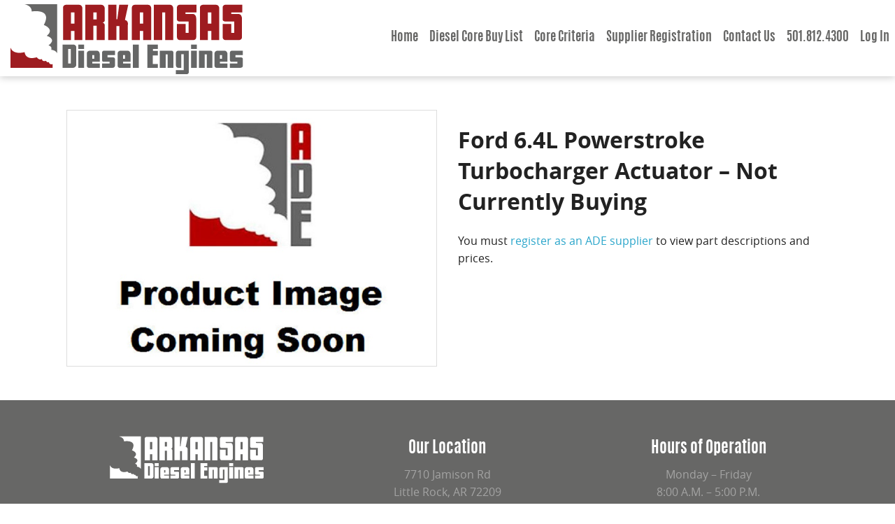

--- FILE ---
content_type: text/html; charset=UTF-8
request_url: https://www.ardieselengines.com/parts/ford-6-4l-powerstroke-turbocharger-actuator/
body_size: 7595
content:
<!doctype html>

  <html class="no-js"  lang="en-US">

	<head>
		<meta charset="utf-8">
		
		<!-- Force IE to use the latest rendering engine available -->
		<meta http-equiv="X-UA-Compatible" content="IE=edge">

		<title>Ford 6.4L Powerstroke Turbocharger Actuator - Not Currently Buying - Arkansas Diesel Engines</title>

		<!-- Mobile Meta -->
		<meta name="viewport" content="width=device-width, initial-scale=1.0"/>

		<!-- Icons & Favicons -->
		<link rel="icon" href="https://www.ardieselengines.com/content/themes/ardieselengines/favicon.png">
		<link href="https://www.ardieselengines.com/content/themes/ardieselengines/library/images/apple-icon-touch.png" rel="apple-touch-icon" />
		<!--[if IE]>
			<link rel="shortcut icon" href="https://www.ardieselengines.com/content/themes/ardieselengines/favicon.ico">
		<![endif]-->
		<meta name="msapplication-TileColor" content="#f01d4f">
		<meta name="msapplication-TileImage" content="https://www.ardieselengines.com/content/themes/ardieselengines/library/images/win8-tile-icon.png">
		 <meta name="theme-color" content="#121212">

		<link rel="pingback" href="https://www.ardieselengines.com/wp/xmlrpc.php">

		<meta name='robots' content='index, follow, max-image-preview:large, max-snippet:-1, max-video-preview:-1' />
	<style>img:is([sizes="auto" i], [sizes^="auto," i]) { contain-intrinsic-size: 3000px 1500px }</style>
	
	<!-- This site is optimized with the Yoast SEO plugin v21.8 - https://yoast.com/wordpress/plugins/seo/ -->
	<meta name="description" content="Arkansas Diesel Engines is a diesel engine part buyer. We&#039;ll buy Ford 6.4L Powerstroke Turbocharger Actuator - Not Currently Buying" />
	<link rel="canonical" href="https://www.ardieselengines.com/parts/ford-6-4l-powerstroke-turbocharger-actuator/" />
	<meta property="og:locale" content="en_US" />
	<meta property="og:type" content="article" />
	<meta property="og:title" content="Ford 6.4L Powerstroke Turbocharger Actuator - Not Currently Buying - Arkansas Diesel Engines" />
	<meta property="og:description" content="Arkansas Diesel Engines is a diesel engine part buyer. We&#039;ll buy Ford 6.4L Powerstroke Turbocharger Actuator - Not Currently Buying" />
	<meta property="og:url" content="https://www.ardieselengines.com/parts/ford-6-4l-powerstroke-turbocharger-actuator/" />
	<meta property="og:site_name" content="Arkansas Diesel Engines" />
	<meta property="article:publisher" content="https://www.facebook.com/ArkansasDieselEngines/" />
	<meta property="article:modified_time" content="2025-03-12T15:34:45+00:00" />
	<meta property="og:image" content="http://www.ardieselengines.com/content/uploads/2015/06/ADE-Product-Image-Coming-Soon1.jpg" />
	<meta property="og:image:width" content="793" />
	<meta property="og:image:height" content="548" />
	<meta property="og:image:type" content="image/jpeg" />
	<meta name="twitter:card" content="summary_large_image" />
	<meta name="twitter:site" content="@ardieselengines" />
	<meta name="twitter:label1" content="Est. reading time" />
	<meta name="twitter:data1" content="1 minute" />
	<script type="application/ld+json" class="yoast-schema-graph">{"@context":"https://schema.org","@graph":[{"@type":["WebPage","ItemPage"],"@id":"https://www.ardieselengines.com/parts/ford-6-4l-powerstroke-turbocharger-actuator/","url":"https://www.ardieselengines.com/parts/ford-6-4l-powerstroke-turbocharger-actuator/","name":"Ford 6.4L Powerstroke Turbocharger Actuator - Not Currently Buying - Arkansas Diesel Engines","isPartOf":{"@id":"https://www.ardieselengines.com/#website"},"primaryImageOfPage":{"@id":"https://www.ardieselengines.com/parts/ford-6-4l-powerstroke-turbocharger-actuator/#primaryimage"},"image":{"@id":"https://www.ardieselengines.com/parts/ford-6-4l-powerstroke-turbocharger-actuator/#primaryimage"},"thumbnailUrl":"https://www.ardieselengines.com/content/uploads/2015/06/ADE-Product-Image-Coming-Soon1.jpg","datePublished":"2018-08-29T18:20:34+00:00","dateModified":"2025-03-12T15:34:45+00:00","description":"Arkansas Diesel Engines is a diesel engine part buyer. We'll buy Ford 6.4L Powerstroke Turbocharger Actuator - Not Currently Buying","breadcrumb":{"@id":"https://www.ardieselengines.com/parts/ford-6-4l-powerstroke-turbocharger-actuator/#breadcrumb"},"inLanguage":"en-US","potentialAction":[{"@type":"ReadAction","target":["https://www.ardieselengines.com/parts/ford-6-4l-powerstroke-turbocharger-actuator/"]}]},{"@type":"ImageObject","inLanguage":"en-US","@id":"https://www.ardieselengines.com/parts/ford-6-4l-powerstroke-turbocharger-actuator/#primaryimage","url":"https://www.ardieselengines.com/content/uploads/2015/06/ADE-Product-Image-Coming-Soon1.jpg","contentUrl":"https://www.ardieselengines.com/content/uploads/2015/06/ADE-Product-Image-Coming-Soon1.jpg","width":793,"height":548,"caption":"ADE Product Image Coming Soon"},{"@type":"BreadcrumbList","@id":"https://www.ardieselengines.com/parts/ford-6-4l-powerstroke-turbocharger-actuator/#breadcrumb","itemListElement":[{"@type":"ListItem","position":1,"name":"Home","item":"https://www.ardieselengines.com/"},{"@type":"ListItem","position":2,"name":"Parts","item":"https://www.ardieselengines.com/parts/"},{"@type":"ListItem","position":3,"name":"Ford 6.4L Powerstroke Turbocharger Actuator &#8211; Not Currently Buying"}]},{"@type":"WebSite","@id":"https://www.ardieselengines.com/#website","url":"https://www.ardieselengines.com/","name":"Arkansas Diesel Engines","description":"","publisher":{"@id":"https://www.ardieselengines.com/#organization"},"potentialAction":[{"@type":"SearchAction","target":{"@type":"EntryPoint","urlTemplate":"https://www.ardieselengines.com/?s={search_term_string}"},"query-input":"required name=search_term_string"}],"inLanguage":"en-US"},{"@type":"Organization","@id":"https://www.ardieselengines.com/#organization","name":"Arkansas Diesel Engines","url":"https://www.ardieselengines.com/","logo":{"@type":"ImageObject","inLanguage":"en-US","@id":"https://www.ardieselengines.com/#/schema/logo/image/","url":"https://www.ardieselengines.com/content/uploads/2015/06/Facebook-Stamp.png","contentUrl":"https://www.ardieselengines.com/content/uploads/2015/06/Facebook-Stamp.png","width":160,"height":160,"caption":"Arkansas Diesel Engines"},"image":{"@id":"https://www.ardieselengines.com/#/schema/logo/image/"},"sameAs":["https://www.facebook.com/ArkansasDieselEngines/","https://twitter.com/ardieselengines"]}]}</script>
	<!-- / Yoast SEO plugin. -->


<link rel="alternate" type="application/rss+xml" title="Arkansas Diesel Engines &raquo; Feed" href="https://www.ardieselengines.com/feed/" />
<link rel="alternate" type="application/rss+xml" title="Arkansas Diesel Engines &raquo; Comments Feed" href="https://www.ardieselengines.com/comments/feed/" />
		<!-- This site uses the Google Analytics by ExactMetrics plugin v7.15.3 - Using Analytics tracking - https://www.exactmetrics.com/ -->
		<!-- Note: ExactMetrics is not currently configured on this site. The site owner needs to authenticate with Google Analytics in the ExactMetrics settings panel. -->
					<!-- No UA code set -->
				<!-- / Google Analytics by ExactMetrics -->
		<script type="text/javascript">
/* <![CDATA[ */
window._wpemojiSettings = {"baseUrl":"https:\/\/s.w.org\/images\/core\/emoji\/15.0.3\/72x72\/","ext":".png","svgUrl":"https:\/\/s.w.org\/images\/core\/emoji\/15.0.3\/svg\/","svgExt":".svg","source":{"concatemoji":"https:\/\/www.ardieselengines.com\/wp\/wp-includes\/js\/wp-emoji-release.min.js?ver=9a73d6fe3af772b08130219bda609f73"}};
/*! This file is auto-generated */
!function(i,n){var o,s,e;function c(e){try{var t={supportTests:e,timestamp:(new Date).valueOf()};sessionStorage.setItem(o,JSON.stringify(t))}catch(e){}}function p(e,t,n){e.clearRect(0,0,e.canvas.width,e.canvas.height),e.fillText(t,0,0);var t=new Uint32Array(e.getImageData(0,0,e.canvas.width,e.canvas.height).data),r=(e.clearRect(0,0,e.canvas.width,e.canvas.height),e.fillText(n,0,0),new Uint32Array(e.getImageData(0,0,e.canvas.width,e.canvas.height).data));return t.every(function(e,t){return e===r[t]})}function u(e,t,n){switch(t){case"flag":return n(e,"\ud83c\udff3\ufe0f\u200d\u26a7\ufe0f","\ud83c\udff3\ufe0f\u200b\u26a7\ufe0f")?!1:!n(e,"\ud83c\uddfa\ud83c\uddf3","\ud83c\uddfa\u200b\ud83c\uddf3")&&!n(e,"\ud83c\udff4\udb40\udc67\udb40\udc62\udb40\udc65\udb40\udc6e\udb40\udc67\udb40\udc7f","\ud83c\udff4\u200b\udb40\udc67\u200b\udb40\udc62\u200b\udb40\udc65\u200b\udb40\udc6e\u200b\udb40\udc67\u200b\udb40\udc7f");case"emoji":return!n(e,"\ud83d\udc26\u200d\u2b1b","\ud83d\udc26\u200b\u2b1b")}return!1}function f(e,t,n){var r="undefined"!=typeof WorkerGlobalScope&&self instanceof WorkerGlobalScope?new OffscreenCanvas(300,150):i.createElement("canvas"),a=r.getContext("2d",{willReadFrequently:!0}),o=(a.textBaseline="top",a.font="600 32px Arial",{});return e.forEach(function(e){o[e]=t(a,e,n)}),o}function t(e){var t=i.createElement("script");t.src=e,t.defer=!0,i.head.appendChild(t)}"undefined"!=typeof Promise&&(o="wpEmojiSettingsSupports",s=["flag","emoji"],n.supports={everything:!0,everythingExceptFlag:!0},e=new Promise(function(e){i.addEventListener("DOMContentLoaded",e,{once:!0})}),new Promise(function(t){var n=function(){try{var e=JSON.parse(sessionStorage.getItem(o));if("object"==typeof e&&"number"==typeof e.timestamp&&(new Date).valueOf()<e.timestamp+604800&&"object"==typeof e.supportTests)return e.supportTests}catch(e){}return null}();if(!n){if("undefined"!=typeof Worker&&"undefined"!=typeof OffscreenCanvas&&"undefined"!=typeof URL&&URL.createObjectURL&&"undefined"!=typeof Blob)try{var e="postMessage("+f.toString()+"("+[JSON.stringify(s),u.toString(),p.toString()].join(",")+"));",r=new Blob([e],{type:"text/javascript"}),a=new Worker(URL.createObjectURL(r),{name:"wpTestEmojiSupports"});return void(a.onmessage=function(e){c(n=e.data),a.terminate(),t(n)})}catch(e){}c(n=f(s,u,p))}t(n)}).then(function(e){for(var t in e)n.supports[t]=e[t],n.supports.everything=n.supports.everything&&n.supports[t],"flag"!==t&&(n.supports.everythingExceptFlag=n.supports.everythingExceptFlag&&n.supports[t]);n.supports.everythingExceptFlag=n.supports.everythingExceptFlag&&!n.supports.flag,n.DOMReady=!1,n.readyCallback=function(){n.DOMReady=!0}}).then(function(){return e}).then(function(){var e;n.supports.everything||(n.readyCallback(),(e=n.source||{}).concatemoji?t(e.concatemoji):e.wpemoji&&e.twemoji&&(t(e.twemoji),t(e.wpemoji)))}))}((window,document),window._wpemojiSettings);
/* ]]> */
</script>
<link rel='stylesheet' id='formidable-css' href='https://www.ardieselengines.com/content/plugins/formidable/css/formidableforms.css?ver=1172114' type='text/css' media='all' />
<style id='wp-emoji-styles-inline-css' type='text/css'>

	img.wp-smiley, img.emoji {
		display: inline !important;
		border: none !important;
		box-shadow: none !important;
		height: 1em !important;
		width: 1em !important;
		margin: 0 0.07em !important;
		vertical-align: -0.1em !important;
		background: none !important;
		padding: 0 !important;
	}
</style>
<link rel='stylesheet' id='wp-block-library-css' href='https://www.ardieselengines.com/wp/wp-includes/css/dist/block-library/style.min.css?ver=9a73d6fe3af772b08130219bda609f73' type='text/css' media='all' />
<style id='classic-theme-styles-inline-css' type='text/css'>
/*! This file is auto-generated */
.wp-block-button__link{color:#fff;background-color:#32373c;border-radius:9999px;box-shadow:none;text-decoration:none;padding:calc(.667em + 2px) calc(1.333em + 2px);font-size:1.125em}.wp-block-file__button{background:#32373c;color:#fff;text-decoration:none}
</style>
<style id='global-styles-inline-css' type='text/css'>
:root{--wp--preset--aspect-ratio--square: 1;--wp--preset--aspect-ratio--4-3: 4/3;--wp--preset--aspect-ratio--3-4: 3/4;--wp--preset--aspect-ratio--3-2: 3/2;--wp--preset--aspect-ratio--2-3: 2/3;--wp--preset--aspect-ratio--16-9: 16/9;--wp--preset--aspect-ratio--9-16: 9/16;--wp--preset--color--black: #000000;--wp--preset--color--cyan-bluish-gray: #abb8c3;--wp--preset--color--white: #ffffff;--wp--preset--color--pale-pink: #f78da7;--wp--preset--color--vivid-red: #cf2e2e;--wp--preset--color--luminous-vivid-orange: #ff6900;--wp--preset--color--luminous-vivid-amber: #fcb900;--wp--preset--color--light-green-cyan: #7bdcb5;--wp--preset--color--vivid-green-cyan: #00d084;--wp--preset--color--pale-cyan-blue: #8ed1fc;--wp--preset--color--vivid-cyan-blue: #0693e3;--wp--preset--color--vivid-purple: #9b51e0;--wp--preset--gradient--vivid-cyan-blue-to-vivid-purple: linear-gradient(135deg,rgba(6,147,227,1) 0%,rgb(155,81,224) 100%);--wp--preset--gradient--light-green-cyan-to-vivid-green-cyan: linear-gradient(135deg,rgb(122,220,180) 0%,rgb(0,208,130) 100%);--wp--preset--gradient--luminous-vivid-amber-to-luminous-vivid-orange: linear-gradient(135deg,rgba(252,185,0,1) 0%,rgba(255,105,0,1) 100%);--wp--preset--gradient--luminous-vivid-orange-to-vivid-red: linear-gradient(135deg,rgba(255,105,0,1) 0%,rgb(207,46,46) 100%);--wp--preset--gradient--very-light-gray-to-cyan-bluish-gray: linear-gradient(135deg,rgb(238,238,238) 0%,rgb(169,184,195) 100%);--wp--preset--gradient--cool-to-warm-spectrum: linear-gradient(135deg,rgb(74,234,220) 0%,rgb(151,120,209) 20%,rgb(207,42,186) 40%,rgb(238,44,130) 60%,rgb(251,105,98) 80%,rgb(254,248,76) 100%);--wp--preset--gradient--blush-light-purple: linear-gradient(135deg,rgb(255,206,236) 0%,rgb(152,150,240) 100%);--wp--preset--gradient--blush-bordeaux: linear-gradient(135deg,rgb(254,205,165) 0%,rgb(254,45,45) 50%,rgb(107,0,62) 100%);--wp--preset--gradient--luminous-dusk: linear-gradient(135deg,rgb(255,203,112) 0%,rgb(199,81,192) 50%,rgb(65,88,208) 100%);--wp--preset--gradient--pale-ocean: linear-gradient(135deg,rgb(255,245,203) 0%,rgb(182,227,212) 50%,rgb(51,167,181) 100%);--wp--preset--gradient--electric-grass: linear-gradient(135deg,rgb(202,248,128) 0%,rgb(113,206,126) 100%);--wp--preset--gradient--midnight: linear-gradient(135deg,rgb(2,3,129) 0%,rgb(40,116,252) 100%);--wp--preset--font-size--small: 13px;--wp--preset--font-size--medium: 20px;--wp--preset--font-size--large: 36px;--wp--preset--font-size--x-large: 42px;--wp--preset--spacing--20: 0.44rem;--wp--preset--spacing--30: 0.67rem;--wp--preset--spacing--40: 1rem;--wp--preset--spacing--50: 1.5rem;--wp--preset--spacing--60: 2.25rem;--wp--preset--spacing--70: 3.38rem;--wp--preset--spacing--80: 5.06rem;--wp--preset--shadow--natural: 6px 6px 9px rgba(0, 0, 0, 0.2);--wp--preset--shadow--deep: 12px 12px 50px rgba(0, 0, 0, 0.4);--wp--preset--shadow--sharp: 6px 6px 0px rgba(0, 0, 0, 0.2);--wp--preset--shadow--outlined: 6px 6px 0px -3px rgba(255, 255, 255, 1), 6px 6px rgba(0, 0, 0, 1);--wp--preset--shadow--crisp: 6px 6px 0px rgba(0, 0, 0, 1);}:where(.is-layout-flex){gap: 0.5em;}:where(.is-layout-grid){gap: 0.5em;}body .is-layout-flex{display: flex;}.is-layout-flex{flex-wrap: wrap;align-items: center;}.is-layout-flex > :is(*, div){margin: 0;}body .is-layout-grid{display: grid;}.is-layout-grid > :is(*, div){margin: 0;}:where(.wp-block-columns.is-layout-flex){gap: 2em;}:where(.wp-block-columns.is-layout-grid){gap: 2em;}:where(.wp-block-post-template.is-layout-flex){gap: 1.25em;}:where(.wp-block-post-template.is-layout-grid){gap: 1.25em;}.has-black-color{color: var(--wp--preset--color--black) !important;}.has-cyan-bluish-gray-color{color: var(--wp--preset--color--cyan-bluish-gray) !important;}.has-white-color{color: var(--wp--preset--color--white) !important;}.has-pale-pink-color{color: var(--wp--preset--color--pale-pink) !important;}.has-vivid-red-color{color: var(--wp--preset--color--vivid-red) !important;}.has-luminous-vivid-orange-color{color: var(--wp--preset--color--luminous-vivid-orange) !important;}.has-luminous-vivid-amber-color{color: var(--wp--preset--color--luminous-vivid-amber) !important;}.has-light-green-cyan-color{color: var(--wp--preset--color--light-green-cyan) !important;}.has-vivid-green-cyan-color{color: var(--wp--preset--color--vivid-green-cyan) !important;}.has-pale-cyan-blue-color{color: var(--wp--preset--color--pale-cyan-blue) !important;}.has-vivid-cyan-blue-color{color: var(--wp--preset--color--vivid-cyan-blue) !important;}.has-vivid-purple-color{color: var(--wp--preset--color--vivid-purple) !important;}.has-black-background-color{background-color: var(--wp--preset--color--black) !important;}.has-cyan-bluish-gray-background-color{background-color: var(--wp--preset--color--cyan-bluish-gray) !important;}.has-white-background-color{background-color: var(--wp--preset--color--white) !important;}.has-pale-pink-background-color{background-color: var(--wp--preset--color--pale-pink) !important;}.has-vivid-red-background-color{background-color: var(--wp--preset--color--vivid-red) !important;}.has-luminous-vivid-orange-background-color{background-color: var(--wp--preset--color--luminous-vivid-orange) !important;}.has-luminous-vivid-amber-background-color{background-color: var(--wp--preset--color--luminous-vivid-amber) !important;}.has-light-green-cyan-background-color{background-color: var(--wp--preset--color--light-green-cyan) !important;}.has-vivid-green-cyan-background-color{background-color: var(--wp--preset--color--vivid-green-cyan) !important;}.has-pale-cyan-blue-background-color{background-color: var(--wp--preset--color--pale-cyan-blue) !important;}.has-vivid-cyan-blue-background-color{background-color: var(--wp--preset--color--vivid-cyan-blue) !important;}.has-vivid-purple-background-color{background-color: var(--wp--preset--color--vivid-purple) !important;}.has-black-border-color{border-color: var(--wp--preset--color--black) !important;}.has-cyan-bluish-gray-border-color{border-color: var(--wp--preset--color--cyan-bluish-gray) !important;}.has-white-border-color{border-color: var(--wp--preset--color--white) !important;}.has-pale-pink-border-color{border-color: var(--wp--preset--color--pale-pink) !important;}.has-vivid-red-border-color{border-color: var(--wp--preset--color--vivid-red) !important;}.has-luminous-vivid-orange-border-color{border-color: var(--wp--preset--color--luminous-vivid-orange) !important;}.has-luminous-vivid-amber-border-color{border-color: var(--wp--preset--color--luminous-vivid-amber) !important;}.has-light-green-cyan-border-color{border-color: var(--wp--preset--color--light-green-cyan) !important;}.has-vivid-green-cyan-border-color{border-color: var(--wp--preset--color--vivid-green-cyan) !important;}.has-pale-cyan-blue-border-color{border-color: var(--wp--preset--color--pale-cyan-blue) !important;}.has-vivid-cyan-blue-border-color{border-color: var(--wp--preset--color--vivid-cyan-blue) !important;}.has-vivid-purple-border-color{border-color: var(--wp--preset--color--vivid-purple) !important;}.has-vivid-cyan-blue-to-vivid-purple-gradient-background{background: var(--wp--preset--gradient--vivid-cyan-blue-to-vivid-purple) !important;}.has-light-green-cyan-to-vivid-green-cyan-gradient-background{background: var(--wp--preset--gradient--light-green-cyan-to-vivid-green-cyan) !important;}.has-luminous-vivid-amber-to-luminous-vivid-orange-gradient-background{background: var(--wp--preset--gradient--luminous-vivid-amber-to-luminous-vivid-orange) !important;}.has-luminous-vivid-orange-to-vivid-red-gradient-background{background: var(--wp--preset--gradient--luminous-vivid-orange-to-vivid-red) !important;}.has-very-light-gray-to-cyan-bluish-gray-gradient-background{background: var(--wp--preset--gradient--very-light-gray-to-cyan-bluish-gray) !important;}.has-cool-to-warm-spectrum-gradient-background{background: var(--wp--preset--gradient--cool-to-warm-spectrum) !important;}.has-blush-light-purple-gradient-background{background: var(--wp--preset--gradient--blush-light-purple) !important;}.has-blush-bordeaux-gradient-background{background: var(--wp--preset--gradient--blush-bordeaux) !important;}.has-luminous-dusk-gradient-background{background: var(--wp--preset--gradient--luminous-dusk) !important;}.has-pale-ocean-gradient-background{background: var(--wp--preset--gradient--pale-ocean) !important;}.has-electric-grass-gradient-background{background: var(--wp--preset--gradient--electric-grass) !important;}.has-midnight-gradient-background{background: var(--wp--preset--gradient--midnight) !important;}.has-small-font-size{font-size: var(--wp--preset--font-size--small) !important;}.has-medium-font-size{font-size: var(--wp--preset--font-size--medium) !important;}.has-large-font-size{font-size: var(--wp--preset--font-size--large) !important;}.has-x-large-font-size{font-size: var(--wp--preset--font-size--x-large) !important;}
:where(.wp-block-post-template.is-layout-flex){gap: 1.25em;}:where(.wp-block-post-template.is-layout-grid){gap: 1.25em;}
:where(.wp-block-columns.is-layout-flex){gap: 2em;}:where(.wp-block-columns.is-layout-grid){gap: 2em;}
:root :where(.wp-block-pullquote){font-size: 1.5em;line-height: 1.6;}
</style>
<link rel='stylesheet' id='foundation-stylesheet-css' href='https://www.ardieselengines.com/content/themes/ardieselengines/foundation/css/foundation.css?ver=9a73d6fe3af772b08130219bda609f73' type='text/css' media='all' />
<link rel='stylesheet' id='normalize-stylesheet-css' href='https://www.ardieselengines.com/content/themes/ardieselengines/foundation/css/normalize.css?ver=9a73d6fe3af772b08130219bda609f73' type='text/css' media='all' />
<link rel='stylesheet' id='joints-stylesheet-css' href='https://www.ardieselengines.com/content/themes/ardieselengines/library/css/style.css?ver=9a73d6fe3af772b08130219bda609f73' type='text/css' media='all' />
<link rel='stylesheet' id='fonts-stylesheet-css' href='https://www.ardieselengines.com/content/themes/ardieselengines/library/fonts/fonts.css?ver=2.1%20(CSS)' type='text/css' media='all' />
<link rel='stylesheet' id='stylesheet-css' href='https://www.ardieselengines.com/content/themes/ardieselengines/style.css?ver=9a73d6fe3af772b08130219bda609f73' type='text/css' media='all' />
<script type="text/javascript" src="https://www.ardieselengines.com/content/themes/ardieselengines/foundation/js/vendor/jquery.js?ver=2.1.0" id="jquery-js"></script>
<script type="text/javascript" src="https://www.ardieselengines.com/content/themes/ardieselengines/foundation/js/vendor/modernizr.js?ver=2.5.3" id="modernizr-js"></script>
<link rel="https://api.w.org/" href="https://www.ardieselengines.com/wp-json/" /><link rel='shortlink' href='https://www.ardieselengines.com/?p=2119' />
<link rel="alternate" title="oEmbed (JSON)" type="application/json+oembed" href="https://www.ardieselengines.com/wp-json/oembed/1.0/embed?url=https%3A%2F%2Fwww.ardieselengines.com%2Fparts%2Fford-6-4l-powerstroke-turbocharger-actuator%2F" />
<link rel="alternate" title="oEmbed (XML)" type="text/xml+oembed" href="https://www.ardieselengines.com/wp-json/oembed/1.0/embed?url=https%3A%2F%2Fwww.ardieselengines.com%2Fparts%2Fford-6-4l-powerstroke-turbocharger-actuator%2F&#038;format=xml" />
<script type="text/javascript">document.documentElement.className += " js";</script>

	</head>

	<body class="parts-template-default single single-parts postid-2119">
	<!-- Google Tag Manager -->
<noscript><iframe src="//www.googletagmanager.com/ns.html?id=GTM-KMF52Q"
height="0" width="0" style="display:none;visibility:hidden"></iframe></noscript>
<script>(function(w,d,s,l,i){w[l]=w[l]||[];w[l].push({'gtm.start':
new Date().getTime(),event:'gtm.js'});var f=d.getElementsByTagName(s)[0],
j=d.createElement(s),dl=l!='dataLayer'?'&l='+l:'';j.async=true;j.src=
'//www.googletagmanager.com/gtm.js?id='+i+dl;f.parentNode.insertBefore(j,f);
})(window,document,'script','dataLayer','GTM-KMF52Q');</script>
<!-- End Google Tag Manager -->
			<div class="off-canvas-wrap" data-offcanvas>
			<div class="inner-wrap">
				<div id="container">
					<header class="header" role="banner">
						 <div class="sticky show-for-large-up">
	<nav class="top-bar" data-topbar>
		<ul class="title-area">
			<!-- Title Area -->
			<li class="name">
				<h1><a href="https://www.ardieselengines.com" rel="nofollow" title="Arkansas Diesel Engines | "><img src="https://www.ardieselengines.com/content/themes/ardieselengines/library/images/logo.png" alt="Arkansas Diesel Logo"></a></h1>
			</li>
		</ul>
		<section class="top-bar-section right">
			<ul id="menu-main-menu" class=""><li id="menu-item-28" class="menu-item menu-item-type-post_type menu-item-object-page menu-item-home menu-item-28"><a href="https://www.ardieselengines.com/">Home</a></li>
<li id="menu-item-33" class="menu-item menu-item-type-post_type menu-item-object-page menu-item-33"><a href="https://www.ardieselengines.com/ade-buy-list/">Diesel Core Buy List</a></li>
<li id="menu-item-112" class="menu-item menu-item-type-post_type menu-item-object-page menu-item-112"><a href="https://www.ardieselengines.com/core-criteria/">Core Criteria</a></li>
<li id="menu-item-29" class="menu-item menu-item-type-post_type menu-item-object-page menu-item-29"><a href="https://www.ardieselengines.com/supplier-registration/">Supplier Registration</a></li>
<li id="menu-item-43" class="menu-item menu-item-type-post_type menu-item-object-page menu-item-43"><a href="https://www.ardieselengines.com/contact-us/">Contact Us</a></li>
<li><a href="tel:5018124300" title="Call 501.812.4300">501.812.4300</a></li><li><a href="https://www.ardieselengines.com/wp/wp-login.php?redirect_to=%2Fade-buy-list%2F" title="Log In">Log In</a></li></ul>		</section>
	</nav>
</div>

<div class="sticky hide-for-large-up">
	<nav class="tab-bar">
		<section class="middle tab-bar-section">
			<h1 class="title"><a href="https://www.ardieselengines.com" rel="nofollow" title="Arkansas Diesel Engines | "><img alt="Arkansas Diesel Engines" src="https://www.ardieselengines.com/content/themes/ardieselengines/library/images/logo2x.png"></a></h1>
		</section>
		<section class="left-small">
			<a href="#" class="left-off-canvas-toggle menu-icon" ><span></span></a>
		</section>
	</nav>
</div>

<aside class="left-off-canvas-menu hide-for-large-up">
	<ul class="off-canvas-list">
		<li><label>Navigation</label></li>
		<ul id="menu-main-menu-1" class=""><li class="menu-item menu-item-type-post_type menu-item-object-page menu-item-home menu-item-28"><a href="https://www.ardieselengines.com/">Home</a></li>
<li class="menu-item menu-item-type-post_type menu-item-object-page menu-item-33"><a href="https://www.ardieselengines.com/ade-buy-list/">Diesel Core Buy List</a></li>
<li class="menu-item menu-item-type-post_type menu-item-object-page menu-item-112"><a href="https://www.ardieselengines.com/core-criteria/">Core Criteria</a></li>
<li class="menu-item menu-item-type-post_type menu-item-object-page menu-item-29"><a href="https://www.ardieselengines.com/supplier-registration/">Supplier Registration</a></li>
<li class="menu-item menu-item-type-post_type menu-item-object-page menu-item-43"><a href="https://www.ardieselengines.com/contact-us/">Contact Us</a></li>
<li><a href="tel:5018124300" title="Call 501.812.4300">501.812.4300</a></li><li><a href="https://www.ardieselengines.com/wp/wp-login.php?redirect_to=%2Fade-buy-list%2F" title="Log In">Log In</a></li></ul>	</ul>
</aside>

<a class="exit-off-canvas"></a>					</header> <!-- end .header -->

			<div id="content">

				<div id="inner-content" class="row">

					<div id="main" class="large-12 medium-12 columns first" role="main">

                        <div class="row">

					    
					    	<article id="post-2119" class="post-2119 parts type-parts status-publish has-post-thumbnail hentry brands-ford part-types-turbocharger-actuators part-types-turbochargers wp-sticky" role="article" itemscope itemtype="http://schema.org/BlogPosting">

                                <div class="large-6 medium-6 columns">
                                        <header class="article-header show-for-small-only">
                                            <h1 class="entry-title single-title" itemprop="headline">Ford 6.4L Powerstroke Turbocharger Actuator &#8211; Not Currently Buying</h1>
											
                                        </header> <!-- end article header -->

                                    <div class="product-pic">
										<img width="793" height="548" src="https://www.ardieselengines.com/content/uploads/2015/06/ADE-Product-Image-Coming-Soon1.jpg" class="attachment-full size-full wp-post-image" alt="Product Image Coming Soor" decoding="async" fetchpriority="high" />                                    </div>
                                </div>

                                <div class="large-6 medium-6 columns">

                                        <section class="entry-content" itemprop="articleBody">

                                        <header class="article-header show-for-medium-up">
                                            <h1 class="entry-title single-title" itemprop="headline">
											Ford 6.4L Powerstroke Turbocharger Actuator &#8211; Not Currently Buying</h1>

											

                                        </header> <!-- end article header -->

                                            																							<p>You must <a href="/supplier-registration/" title="Register as an ADE supplier">register as an ADE supplier</a> to view part descriptions and prices.</p>
                                              <div class="seo-content">
                                                                                                                                            </div>
																						

                                        </section> <!-- end article section -->


                                        <footer class="article-footer">
                                            <p class="tags"></p>
                                        </footer> <!-- end article footer -->

                                 </div>

							</article> <!-- end article -->

					    
                        </div>

					</div> <!-- end #main -->

				</div> <!-- end #inner-content -->

			</div> <!-- end #content -->

					<footer class="footer" role="contentinfo">
						<div id="inner-footer" class="row">
							<div id="sidebar-footer" class="sidebar" role="complementary">

	
		<div id="text-5" class="large-4 medium-4 small-text-center columns widget widget_text">			<div class="textwidget"><img src="https://www.ardieselengines.com/content/uploads/2015/05/logo-footer.png" alt="Arkansas Diesel Engines"/>
<br><br>
<a href="https://www.facebook.com/ArkansasDieselEngines" target="_blank" title="Facebook"><i class="flaticon-facebook2"></i></a>  <a href="https://twitter.com/ardieselengines" target="_blank" title="Twitter"><i class="flaticon-twitter"></i></a>  <a href="https://plus.google.com/103610387798959635554/" target="_blank" title="Google+" rel="Publisher"><i class="flaticon-google-plus"></i></a></div>
		</div><div id="text-8" class="large-4 medium-4 small-text-center columns widget widget_text"><h4 class="widgettitle">Our Location</h4>			<div class="textwidget"><p>7710 Jamison Rd<br />
Little Rock, AR 72209</p>
</div>
		</div><div id="text-7" class="large-4 medium-4 small-text-center columns widget widget_text"><h4 class="widgettitle">Hours of Operation</h4>			<div class="textwidget"><p>Monday – Friday<br />
8:00 A.M. – 5:00 P.M.<br />
<a href="tel:15018124300" style="color: #999">501.812.4300</a></p>
</div>
		</div>
	
</div>
			        <div class="large-12 medium-12 columns credits text-center">
								<p class="source-org copyright">&copy;2026 Arkansas Diesel Engines. All Rights Reserved.</p>
								<h5><small><a href="http://www.matmon.com" title="www.matmon.com" style="color: #fff">BUILT BY MATMON IN LITTLE ROCK</a></small></h5>
							</div>
						</div> <!-- end #inner-footer -->
					</footer> <!-- end .footer -->
				</div> <!-- end #container -->
			</div> <!-- end .inner-wrap -->
		</div> <!-- end .off-canvas-wrap -->
		<!-- all js scripts are loaded in library/joints.php -->
		<script type="text/javascript" src="https://www.ardieselengines.com/content/themes/ardieselengines/foundation/js/foundation.min.js?ver=2.1%20(CSS)" id="foundation-js-js"></script>
<script type="text/javascript" src="https://www.ardieselengines.com/content/themes/ardieselengines/library/js/scripts.js?ver=2.1%20(CSS)" id="joints-js-js"></script>
	</body>
</html> <!-- end page -->


--- FILE ---
content_type: text/css
request_url: https://www.ardieselengines.com/content/themes/ardieselengines/library/css/style.css?ver=9a73d6fe3af772b08130219bda609f73
body_size: 5049
content:
/*
SMALL (BASE) SIZE
These are the small/base styles. It's what people see on their phones. If
you set a great foundation, you won't need to add too many styles in
the other stylesheets. Remember, keep it light: Speed is Important.
*/
/******************************************************************

Stylesheet: Base/Small Stylesheet

Be light and don't over style since everything here will be
loaded by mobile devices. You want to keep it as minimal as
possible. This is called at the top of the main stylsheet
and will be used across all viewports.

******************************************************************/
/*********************
GENERAL STYLES
*********************/
/********************
WORDPRESS BODY CLASSES
style a page via class
********************/
/* for sites that are read right to left (i.e. hebrew) */
/* home page */
/* blog template page */
/* archive page */
/* date archive page */
/* replace the number to the corresponding page number */
/* search page */
/* search result page */
/* no results search page */
/* individual paged search (i.e. body.search-paged-3) */
/* 404 page */
/* single post page */
/* individual post page by id (i.e. body.postid-73) */
/* individual paged single (i.e. body.single-paged-3) */
/* attatchment page */
/* individual attatchment page (i.e. body.attachmentid-763) */
/* style mime type pages */
/* author page */
/* user nicename (i.e. body.author-samueladams) */
/* paged author archives (i.e. body.author-paged-4) for page 4 */
/* category page */
/* individual category page (i.e. body.category-6) */
/* replace the number to the corresponding page number */
/* tag page */
/* individual tag page (i.e. body.tag-news) */
/* replace the number to the corresponding page number */
/* custom page template page */
/* individual page template (i.e. body.page-template-contact-php */
/* replace the number to the corresponding page number */
/* parent page template */
/* child page template */
/* replace the number to the corresponding page number */
/* if user is logged in */
/* paged items like search results or archives */
/* individual paged (i.e. body.paged-3) */
/*********************
LAYOUT & GRID STYLES
*********************/
/*********************
LINK STYLES
*********************/
a, a:visited {
  /*adds highlight on hover */
  /* on click */
  /* mobile tap color */ }
  a:link, a:visited:link {
    /*
    this highlights links on iPhones/iPads.
    so it basically works like the :hover selector
    for mobile devices.
    */
    -webkit-tap-highlight-color: rgba(0, 0, 0, 0.3); }

/******************************************************************
H1, H2, H3, H4, H5 P STYLES
******************************************************************/
h1, .h1, h2, .h2, h3, .h3, h4, .h4, h5, .h5 {
  /*
  if you're going to use webfonts, be sure to check your weights
  http://css-tricks.com/watch-your-font-weight/
  */
  /* removing text decoration from all headline links */ }
  h1 a, .h1 a, h2 a, .h2 a, h3 a, .h3 a, h4 a, .h4 a, h5 a, .h5 a {
    text-decoration: none; }

/*********************
HEADER STYLES
*********************/
.header ul.off-canvas-list li {
  list-style: none; }

/*********************
NAVIGATION STYLES
*********************/
.top-bar .title-area {
  z-index: 1; }

.off-canvas-list ul {
  margin-left: 0; }
  .off-canvas-list ul li a {
    border-bottom: 0px; }
  .off-canvas-list ul .dropdown {
    margin-left: 20px; }

/*********************
POSTS & CONTENT STYLES
*********************/
#content #inner-content {
  padding: 1rem 0rem; }

/* end .hentry */
/* want to style individual post classes? Booya! */
/* post by id (i.e. post-3) */
/* general post style */
/* general article on a page style */
/* general style on an attatchment */
/* sticky post style */
/* hentry class */
/* style by category (i.e. category-videos) */
/* style by tag (i.e. tag-news) */
/* post meta */
.byline {
  color: #999; }

/* entry content */
.entry-content {
  /*
  image alignment on a screen this size may be
  a bit difficult. It's set to start aligning
  and floating images at the next breakpoint,
  but it's up to you. Feel free to change it up.
  */ }
  .entry-content dd {
    margin-left: 0;
    font-size: 0.9em;
    color: #787878;
    margin-bottom: 1.5em; }
  .entry-content img {
    max-width: 100%;
    height: auto; }
  .entry-content video, .entry-content object {
    max-width: 100%;
    height: auto; }
  .entry-content pre {
    background: #eee;
    border: 1px solid #cecece;
    padding: 10px; }

/* end .entry-content */
.wp-caption {
  max-width: 100%;
  background: #eee;
  padding: 5px;
  /* images inside wp-caption */ }
  .wp-caption img {
    max-width: 100%;
    margin-bottom: 0;
    width: 100%; }
  .wp-caption p.wp-caption-text {
    font-size: 0.85em;
    margin: 4px 0 7px;
    text-align: center; }

/* end .wp-caption */
/* image gallery styles */
/* end .gallery */
/* gallery caption styles */
/******************************************************************
PAGE NAVI STYLES
******************************************************************/
.pagination a:hover {
  color: black; }

/******************************************************************
COMMENT STYLES
******************************************************************/
/* h3 comment title */
#comments {
  /* number of comments span */ }

#respond ul {
  margin-left: 0px; }

.commentlist {
  /* general comment classes */
  /* vcard */
  /* end .commentlist .vcard */
  /* comment meta */
  /* comment content */
  /* end .commentlist .comment_content */
  /* comment reply link */
  /* end .commentlist .comment-reply-link */ }
  .commentlist li {
    position: relative;
    clear: both;
    overflow: hidden;
    list-style-type: none;
    margin-bottom: 1.5em;
    padding: 0.7335em 10px;
    /* end .commentlist li ul.children */ }
    .commentlist li:last-child {
      margin-bottom: 0; }
    .commentlist li ul.children {
      margin: 0;
      /* variations */
      /* change number for different depth */ }
  .commentlist li[class*=depth-] {
    margin-top: 1.1em; }
  .commentlist li.depth-1 {
    margin-left: 0;
    margin-top: 0; }
  .commentlist li:not(.depth-1) {
    margin-left: 10px;
    margin-top: 0;
    padding-bottom: 0;
    background: #e7e7e7; }
  .commentlist li.depth-3 {
    background: #dadada; }
  .commentlist .vcard {
    margin-left: 50px; }
    .commentlist .vcard cite.fn {
      font-weight: 700;
      font-style: normal; }
    .commentlist .vcard time {
      float: right; }
      .commentlist .vcard time a {
        color: #999;
        text-decoration: none; }
        .commentlist .vcard time a:hover {
          text-decoration: underline; }
    .commentlist .vcard img.avatar {
      position: absolute;
      left: 10px;
      padding: 2px;
      border: 1px solid #cecece;
      background: #fff; }
  .commentlist .comment_content p {
    margin: 0.7335em 0 1.5em;
    font-size: 1em;
    line-height: 1.5em; }
  .commentlist .comment-reply-link {
    border-style: solid;
    border-width: 0;
    cursor: pointer;
    font-family: "Open Sans", "Helvetica Neue", Helvetica, Roboto, Arial, sans-serif;
    font-weight: normal;
    line-height: normal;
    margin: 0 0 1.25rem;
    position: relative;
    text-decoration: none;
    text-align: center;
    -webkit-appearance: none;
    border-radius: 0;
    display: inline-block;
    padding-top: 0.875rem;
    padding-right: 1.75rem;
    padding-bottom: 0.9375rem;
    padding-left: 1.75rem;
    font-size: 0.8125rem;
    background-color: #008CBA;
    border-color: #007095;
    color: #FFFFFF;
    transition: background-color 300ms ease-out;
    float: right; }
    .commentlist .comment-reply-link:hover, .commentlist .comment-reply-link:focus {
      background-color: #007095; }
    .commentlist .comment-reply-link:hover, .commentlist .comment-reply-link:focus {
      color: #FFFFFF; }

/* end .commentlist */
/******************************************************************
COMMENT FORM STYLES
******************************************************************/
.respond-form {
  margin: 1.5em 10px;
  padding-bottom: 2.2em; }
  .respond-form form {
    margin: 0.75em 0; }
    .respond-form form li {
      list-style-type: none;
      clear: both;
      margin-bottom: 0.7335em; }
      .respond-form form li label,
      .respond-form form li small {
        display: none; }
    .respond-form form input[type=text],
    .respond-form form input[type=email],
    .respond-form form input[type=url],
    .respond-form form textarea {
      padding: 3px 6px;
      background: #efefef;
      border: 2px solid #cecece;
      line-height: 1.5em;
      /* form validation */ }
      .respond-form form input[type=text]:focus,
      .respond-form form input[type=email]:focus,
      .respond-form form input[type=url]:focus,
      .respond-form form textarea:focus {
        background: #fff; }
      .respond-form form input[type=text]:invalid,
      .respond-form form input[type=email]:invalid,
      .respond-form form input[type=url]:invalid,
      .respond-form form textarea:invalid {
        outline: none;
        border-color: #fbc2c4;
        background-color: #f6e7eb;
        -webkit-box-shadow: none;
        -moz-box-shadow: none;
        -ms-box-shadow: none;
        box-shadow: none; }
    .respond-form form input[type=text],
    .respond-form form input[type=email],
    .respond-form form input[type=url] {
      max-width: 400px;
      min-width: 250px; }
    .respond-form form textarea {
      resize: none;
      width: 97.3%;
      height: 150px; }

/* comment submit button */
/* comment form title */
#comment-form-title {
  margin: 0 0 1.1em; }

/* cancel comment reply link */
/* logged in comments */
/* allowed tags */
#allowed_tags {
  margin: 1.5em 10px 0.7335em 0; }

/* no comments */
.nocomments {
  margin: 0 20px 1.1em; }

/*********************
SIDEBARS & ASIDES
*********************/
.widget ul {
  margin: 0; }
  .widget ul li {
    list-style: none;
    /* deep nesting */ }

#sidebar-offcanvas .widgettitle {
  color: #fff; }

/*********************
FOOTER STYLES
*********************/
.footer {
  clear: both;
  margin-top: 1em; }

/*
if you checked out the link above:
http://www.alistapart.com/articles/organizing-mobile/
you'll want to style the footer nav
a bit more in-depth. Remember to keep
it simple because you'll have to
override these styles for the desktop
view.
*/
/* end .footer-links */
/*********************
FOUNDATION STYLES
*********************/
.clearing-assembled.clearing-blackout a:hover {
  background: none; }

/*********************
PLUGIN STYLES
*********************/
.gform_body ul {
  list-style: none outside none;
  margin: 0; }

/*
MEDIUM
*/
@media only screen and (min-width: 40.063em) {
  /******************************************************************
  
  Stylesheet: Medium Stylesheet
  
  Styles apply to 40.063em and up.
  
  ******************************************************************/
  /*********************
  NAVIGATION STYLES
  *********************/
  /*********************
  POSTS & CONTENT STYLES
  *********************/
  /* entry content */
  .entry-content {
    /* at this larger size, we can start to align images */ }
    .entry-content .alignleft, .entry-content img.alignleft {
      margin-right: 1.5em;
      display: inline;
      float: left; }
    .entry-content .alignright, .entry-content img.alignright {
      margin-left: 1.5em;
      display: inline;
      float: right; }
    .entry-content .aligncenter, .entry-content img.aligncenter {
      margin-right: auto;
      margin-left: auto;
      display: block;
      clear: both; }

  /* end .entry-content */
  /*********************
  SIDEBARS & ASIDES
  *********************/
  .widget {
    padding: 0 10px;
    margin: 2.2em 0; }

  /*********************
  FOOTER STYLES
  *********************/
  /*
  check your menus here. do they look good?
  do they need tweaking?
  */
  /* end .footer-links */
  /*********************
  FOUNDATION STYLES
  *********************/
  /*********************
  PLUGIN STYLES
  *********************/ }
/*
LARGE
This is the average viewing window. So Desktops, Laptops, and
in general anyone not viewing on a mobile device. Here's where
you can add resource intensive styles.
*/
@media only screen and (min-width: 64.063em) {
  /******************************************************************
  
  Stylesheet: Large Stylesheet
  
  Styles apply to 64.063em and up.
  
  ******************************************************************/
  /*********************
  GENERAL STYLES
  *********************/
  /*********************
  LAYOUT & GRID STYLES
  *********************/
  .wrap {
    max-width: 1140px; }

  /*********************
  HEADER STYLES
  *********************/
  /*********************
  NAVIGATION STYLES
  *********************/
  /*********************
  SIDEBARS & ASIDES
  *********************/
  .widget ul li {
    margin-bottom: 0.75em;
    /* deep nesting */ }
    .widget ul li ul {
      margin-top: 0.75em;
      padding-left: 1em; }

  /* links widget */
  /* meta widget */
  /* pages widget */
  /* recent-posts widget */
  /* archives widget */
  /* tag-cloud widget */
  /* calendar widget */
  /* category widget */
  /* recent-comments widget */
  /* search widget */
  /* text widget */
  /*********************
  FOOTER STYLES
  *********************/
  /*
  you'll probably need to do quite a bit
  of overriding here if you styled them for
  mobile. Make sure to double check these!
  */
  .footer-links ul li {
    /*
    be careful with the depth of your menus.
    it's very rare to have multi-depth menus in
    the footer.
    */ }

  /* end .footer-links */
  /*********************
  FOUNDATION STYLES
  *********************/
  /*********************
  PLUGIN STYLES
  *********************/ }
/*
XLARGE
*/
@media only screen and (min-width: 90.063em) {
  /******************************************************************
  
  Stylesheet: X-Large Stylesheet
  
  Styles apply to 90.063em and up.
  
  
  ******************************************************************/ }
/*
XXLARGE
*/
@media only screen and (min-width: 120.063em) {
  /******************************************************************
  
  Stylesheet: XX-Large Stylesheet
  
  Styles apply to 120.063em and up.
  
  ******************************************************************/ }
/*
RETINA (2x RESOLUTION DEVICES)
This applies to the retina iPhone (4s) and iPad (2,3) along with
other displays with a 2x resolution. You can also create a media
query for retina AND a certain size if you want. Go Nuts.
*/
@media only screen and (-webkit-min-device-pixel-ratio: 1.5), only screen and (min--moz-device-pixel-ratio: 1.5), only screen and (min-device-pixel-ratio: 1.5) {
  /******************************************************************
  Site Name: 
  Author: 
  
  Stylesheet: Retina Screens & Devices Stylesheet
  
  When handling retina screens you need to make adjustments, especially
  if you're not using font icons. Here you can add them in one neat
  place.
  
  ******************************************************************/
  /* 
  
  EXAMPLE 
  Let's say you have an image and you need to make sure it looks ok
  on retina screens. Let's say we have an icon which dimension are
  24px x 24px. In your regular stylesheets, it would look something
  like this:
  
  .icon {
  	width: 24px;
  	height: 24px;
  	background: url(img/test.png) no-repeat;
  }
  
  For retina screens, we have to make some adjustments, so that image
  doesn't look blurry. So, taking into account the image above and the
  dimensions, this is what we would put in our retina stylesheet:
  
  .icon {
  	background: url(img/test@2x.png) no-repeat;
  	background-size: 24px 24px;
  }
  
  So, you would create the same icon, but at double the resolution, meaning 
  it would be 48px x 48px. You'd name it the same, but with a @2x at the end
  (this is pretty standard practice). Set the background image so it matches
  the original dimensions and you are good to go. 
  
  */ }
/*
iPHONE 5 MEDIA QUERY
Want to get fancy for no good reason? Knock yourself out.
*/
/*
PRINT STYLESHEET
Feel free to customize this. Remember to add things that won't make
sense to print at the bottom. Things like nav, ads, and forms should
be set to display none.
*/
@media print {
  /******************************************************************
  
  Stylesheet: Print Stylesheet
  
  This is the print stylesheet. There's probably not a lot
  of reasons to edit this stylesheet. If you want to
  though, go for it.
  
  ******************************************************************/
  * {
    background: transparent !important;
    color: black !important;
    text-shadow: none !important;
    filter: none !important;
    -ms-filter: none !important; }

  a, a:visited {
    color: #444 !important;
    text-decoration: underline; }
    a:after, a:visited:after {
      content: " (" attr(href) ")"; }
    a abbr[title]:after, a:visited abbr[title]:after {
      content: " (" attr(title) ")"; }

  .ir a:after,
  a[href^="javascript:"]:after,
  a[href^="#"]:after {
    content: ""; }

  pre, blockquote {
    border: 1px solid #999;
    page-break-inside: avoid; }

  thead {
    display: table-header-group; }

  tr, img {
    page-break-inside: avoid; }

  img {
    max-width: 100% !important; }

  @page {
    margin: 0.5cm; }
  p, h2, h3 {
    orphans: 3;
    widows: 3; }

  h2,
  h3 {
    page-break-after: avoid; }

  .sidebar,
  .page-navigation,
  .wp-prev-next,
  .respond-form,
  nav {
    display: none; } }


--- FILE ---
content_type: text/css
request_url: https://www.ardieselengines.com/content/themes/ardieselengines/library/fonts/fonts.css?ver=2.1%20(CSS)
body_size: 353
content:
@font-face {
    font-family: 'antoniobold';
    src: url('antonio-bold-webfont.eot');
    src: url('antonio-bold-webfont.eot?#iefix') format('embedded-opentype'),
         url('antonio-bold-webfont.woff2') format('woff2'),
         url('antonio-bold-webfont.woff') format('woff'),
         url('antonio-bold-webfont.ttf') format('truetype'),
         url('antonio-bold-webfont.svg#antoniobold') format('svg');
    font-weight: normal;
    font-style: normal;

}




@font-face {
    font-family: 'open_sansbold';
    src: url('opensans-bold-webfont.eot');
    src: url('opensans-bold-webfont.eot?#iefix') format('embedded-opentype'),
         url('opensans-bold-webfont.woff2') format('woff2'),
         url('opensans-bold-webfont.woff') format('woff'),
         url('opensans-bold-webfont.ttf') format('truetype'),
         url('opensans-bold-webfont.svg#open_sansbold') format('svg');
    font-weight: normal;
    font-style: normal;

}




@font-face {
    font-family: 'open_sansregular';
    src: url('opensans-regular-webfont.eot');
    src: url('opensans-regular-webfont.eot?#iefix') format('embedded-opentype'),
         url('opensans-regular-webfont.woff2') format('woff2'),
         url('opensans-regular-webfont.woff') format('woff'),
         url('opensans-regular-webfont.ttf') format('truetype'),
         url('opensans-regular-webfont.svg#open_sansregular') format('svg');
    font-weight: normal;
    font-style: normal;

}

@font-face {
    font-family: "Flaticon";
    src: url("flaticon.eot");
    src: url("flaticon.eot#iefix") format("embedded-opentype"),
    url("flaticon.woff") format("woff"),
    url("flaticon.ttf") format("truetype"),
    url("flaticon.svg") format("svg");
    font-weight: normal;
    font-style: normal;
}
[class^="flaticon-"]:before, [class*=" flaticon-"]:before,
[class^="flaticon-"]:after, [class*=" flaticon-"]:after {   
    font-family: Flaticon;
    font-style: normal;
}
.flaticon-facebook2:before {
    content: "\e000";
}
.flaticon-google-plus:before {
    content: "\e001";
}
.flaticon-pen29:before {
    content: "\e002";
}
.flaticon-twitter:before {
    content: "\e003";
}


--- FILE ---
content_type: text/css
request_url: https://www.ardieselengines.com/content/themes/ardieselengines/style.css?ver=9a73d6fe3af772b08130219bda609f73
body_size: 2561
content:
/******************************************************************
Theme Name: Arkansas Diesel Engines
Theme URI: http://www.ardieselengines.com
Description:
Author: MATMON INTERNET, INC.
Author URI: http://www.matmon.com
Version: 2.1 (CSS)
Foundation Version: 5.5.1
Tags:

******************************************************************/

/*Essentials*/
body {
	font-family: 'open_sansregular';
}
h1, .h1, h2, .h2, h3, .h3, h4, .h4, h5, .h5 {
	font-family: 'open_sansbold';
}
#content #inner-content {
	padding: 3rem 0rem;
	max-width: 70rem;
}
.inner-content {
  margin: auto;
	padding: 2rem auto;
	max-width: 70rem;
}
.footer #inner-footer {
	padding: 1rem 0rem;
	max-width: 70rem;
}
#main h1.page-title, #content-not-found h1 {
	font-family: 'antoniobold';
	text-transform: uppercase;
	margin-bottom: 3rem;
	color: #9E1C20;
	font-size: 2.4rem;
}
#main header.article-header.text-center {
	background: #fff;
	padding-bottom: 2rem;
	padding-top: 2rem;
}
header.article-header.text-center {
	background: #9E1C20;
	padding-bottom: 2rem;
	padding-top: 2rem;
}
h1.page-title {
	color: #fff;
	font-family: 'antoniobold';
	text-transform: uppercase;
	font-size: 2.6rem;
}
/* Brands and Logos*/
#brands-wrapper {
	background: #d6d8d9;
	border-top: solid 1px #BBBBBB;
	border-bottom: solid 1px #BBBBBB;
	padding-top: 2rem;
	padding-bottom: 1rem;
}
#brands-wrapper a ,
#brands-wrapper a:visited {
	color: #989898;
	color: #fff;
}
#brands-wrapper a:hover,
#brands-wrapper a:active {
	color: #9E1C20;
}
#brands-wrapper h2.headline {
	font-family: 'antoniobold';
	text-transform: uppercase;
	color: #989898;
	font-size: 2.4rem;
}
#brands-wrapper h3.sub-title {
	font-family: 'open_sansregular';
	font-size: 1.2rem;
	text-transform: uppercase;
	color: #989898;
	margin-bottom: 2rem;
}
#inner-content.logos {
	margin: auto;
}
/* Heros */
#heros {
	border-bottom: 6px solid #9E1C20;
}
.overlay {
	left: 0;
	position: absolute;
	top: 0%;
	width: 100%;
	height: 100%;
	z-index: 1;
}
.overlay.odd {
	background: rgba(103, 103, 102, 0.7);
}
.overlay.even {
	background: rgba(158, 28, 32, 0.7);
}
.overlay.statement {
	background: rgba(103, 103, 102, 0.7);
}
#heros .hero {
	padding: 0;
}
.hero img {
	width: 100%;
}
.messaging {
	padding-top: 25%;
	color: #fff;
	padding-left: 3rem;
	padding-right: 3rem;
	padding-bottom: 25%;
}
.hero h1.title {
	color: #fff;
	font-size: 2rem;
	text-transform: uppercase;
	font-family: 'open_sansregular';
}
p.description {
	font-size: 1.2rem;
	margin-bottom: 2.4rem;
}
.logos p {
	font-family: 'antoniobold';
	color: #fff;
	font-size: 2rem;
	text-transform: uppercase;
}
/* Top 25 parts and part types */
#top25-wrapper {
  border-top: 6px solid #9E1C20;
  background: #f7f7f7;
	padding-top: 2rem;
	padding-bottom: 1rem;
}
#headline_top25 {}

#headline_top25 h2,
#headline_top25 .headline {
   color: #9E1C20;
   color: #222222;
   color: #989898;
   font-family: 'antoniobold';
   text-transform: uppercase;
}
#headline_top25 a {}
.part-type-list {
  max-width: 450px;
  list-style-type: none;
  column-count: 2;
  column-gap: 40px;
  column-rule: 1px solid #989898;
  padding: 0;
  margin: 0 auto;
}
.part-type-list li {

}
/*Closer */
#closer {
	border-top: 6px solid #9E1C20;
}
#closer {
	padding: 0;
	max-height: 420px;
	overflow: hidden;
}
#closer .columns {
	padding: 0;
}
#closer img {
	width: 100%;
}
.mission h1.title {
	font-family: 'antoniobold';
	text-transform: uppercase;
	color: #fff;
	font-size: 2.4rem;
}
.mission {
	color: #fff;
	padding-left: 3rem;
	padding-right: 3rem;
}
.mission h2.sub-title {
	font-family: 'open_sansregular';
	font-size: 1.2rem;
	text-transform: uppercase;
	color: #fff;
	margin-bottom: 2rem;
}
/*Links*/

span.link {
	text-transform: uppercase;
}
.cfs-hyperlink {
	font-weight: normal;
	margin: 0 0 1.25rem;
	position: relative;
	text-decoration: none;
	text-align: center;
	-webkit-appearance: none;
	-moz-appearance: none;
	border-radius: 50px;
	display: inline-block;
	padding-top: 1rem;
	padding-right: 2rem;
	padding-bottom: 1.0625rem;
	padding-left: 2rem;
	font-size: 1rem;
	color: #FFFFFF;
	transition: background-color 300ms ease-out;
}
.cfs-hyperlink:focus {
	color: #FFFFFF;
}
.odd .cfs-hyperlink:hover {
	color: #FFFFFF;
	background-color: #7B171A;
}
.odd .cfs-hyperlink {
	background-color: #9E1C20;
}
.even .cfs-hyperlink {
	background: #676766;
}
.even .cfs-hyperlink:hover {
	background: #3C3C3B;
	color: #FFFFFF;
}
button.tiny.button.split.sorting-list-title.round {
	background-color: #9E1C20;
	color: #FFFFFF;
	transition: background-color 300ms ease-out;
}
button.tiny.button.split.sorting-list-title.round:hover {
	color: #FFFFFF;
	background-color: #7B171A;
}
/*Nav*/
.top-bar {
	height: 6.8125rem;
	line-height: 6.8125rem;
	background: #fff;
	-moz-box-shadow: 0px 2px 10px rgba(0, 0, 0, 0.2);
	-webkit-box-shadow: 0px 2px 10px rgba(0, 0, 0, 0.2);
	box-shadow: 0px 2px 10px rgba(0, 0, 0, 0.2);
	z-index: 2;
}
.top-bar .name {
	height: 6.8125rem;
}
.top-bar .name h1 {
	line-height: 6.8125rem;
}
.top-bar-section li:not(.has-form) a:not(.button) {
	line-height: 6.8125rem;
	background: transparent;
	padding: 0 0.5rem;
}
.top-bar-section ul li > a {
	color: #676766;
	font-family: 'antoniobold';
	font-size: 1.1rem;
}
.top-bar-section ul li {
	background: transparent;
}
.top-bar-section li:not(.has-form) a:not(.button):hover {
	background-color: transparent;
	background: none;
	color: #9E1C20;
}
.top-bar-section ul li:hover:not(.has-form) > a {
	background-color: transparent;
	background: none;
	color: #9E1C20;
}
.top-bar-section li.active:not(.has-form) a:not(.button) {
	background: transparent;
	color: #9E1C20;
	line-height: 6.8125rem;
	padding: 0 0.9375rem;
}
.top-bar-section li.active:not(.has-form) a:not(.button):hover {
	background: transparent;
	color: #9E1C20;
}
/*Parts */
#ade-parts {
	padding-top: 3rem;
	padding-bottom: 3rem;
}
.product-wrapper {
	padding: 1rem;
	transition: background 300ms ease-out;
}
.product-wrapper:hover {
	background: #f7f7f7;
}
.part {
	margin-bottom: 4rem;
}
h2.part-name a ,
h3.part-name a {
	font-family: 'open_sansregular';
	font-size: 1.2rem;
	color: #474747;
}
.part-name a:hover {
	color: #9E1C20;
}
#top25-wrapper h3.part-name {
  display: block;
	font-size: 1.0rem;
  line-height: 1rem;
}
#top25-wrapper h3.part-name a {
	font-size: 1.0rem;
  line-height: 1.0rem;
}
#top25-wrapper .part {
	margin-bottom: 2rem;
}
h3.price {
	font-family: open_sansbold;
	font-size: 1rem;
	color: #9E1C20;
}
h1 .price {
	font-family: open_sansbold;
	color: #9E1C20;
}
span.edit {
	width: 100%;
	display: block;
}
i.flaticon-pen29 {
	color: #ddd;
}
i.flaticon-pen29:hover {
	color: #555;
}
a#clear-search {
	line-height: 1;
	padding-left: 1rem;
	font-size: 2rem;
	color: #ddd;
}
a:hover#clear-search {
	color: #999;
}
.product-pic {
	border: solid 1px #ddd;
}
/*Footer */
.footer {
	margin-top: 0;
	background: #676766;
	color: rgba(255, 255, 255, 0.4);
}
.footer h4.widgettitle {
	font-family: 'antoniobold';
	color: #fff;
}
footer.archive nav.page-navigation {
  margin: auto;
  display: inline-block;
}
.credits {
	border-top: solid 1px rgba(255, 255, 255, 0.4);
}
p.source-org.copyright {
	padding-top: 2rem;
	font-size: 0.8rem;
	color: rgba(255, 255, 255, 0.4);
	;
}
footer a i {
	font-size: 2.2rem;
	color: rgba(255, 255, 255, 0.4);
	transition: all 200ms ease-out;
}
footer i {
	padding: 0.4rem;
}
footer a:hover i {
	color: rgba(255, 255, 255, 0.8);
}
/* Tab Bar */
.tab-bar {
	background: #ffffff;
	-moz-box-shadow: 1px 0px 5px rgba(0, 0, 0, 0.4);
	-webkit-box-shadow: 1px 0px 5px rgba(0, 0, 0, 0.4);
	box-shadow: 1px 0px 5px rgba(0, 0, 0, 0.4);
	border-bottom: solid 1px #1a1a1a;
}
.tab-bar .menu-icon span::after {
	box-shadow: 0 0 0 1px #222, 0 7px 0 1px #222, 0 14px 0 1px #222;
}
.left-off-canvas-menu {
	background: #fff;
}
ul.off-canvas-list li label {
	background: #f7f7f7;
	border-top: 1px solid #f9f9f9;
}
ul.off-canvas-list li a {
	color: rgba(89, 89, 89, 1);
}
ul.off-canvas-list li a:hover {
	background: #f2f2f2;
}
ul.off-canvas-list li a:active {
	background: #f1f1f1;
}

.hidden{
	display: none !important;
}
/*Media Queries*/
@media only screen and (max-width: 40em) {
.messaging {
	padding-top: 10%;
	padding-left: 1rem;
	padding-right: 1rem;
	padding-bottom: 4%;
}
.hero h1.title {
	font-size: 1.4rem;
}
p.description {
	font-size: 0.8rem;
}

.inner-content,
#content #inner-content {
	padding: 1rem 0rem;
}
#main header.article-header.text-center {
	padding-bottom: 0rem;
	padding-top: 0rem;
}
#brands-wrapper h3.sub-title {
	font-size: 0.8rem;
}
.footer .widget {
	padding-bottom: 2rem;
}
.footer #inner-footer {
	padding-top: 3rem;
}
#main h1.page-title, #brands-wrapper h2.headline, .page h1.page-title {
	font-size: 1.8rem;
}
.tab-bar h1 {
	font-size: 1rem;
}
.split.button.tiny {
	padding-right: 2.75rem;
}
button.tiny, .button.tiny {
	padding: 0.625rem 0.6rem 0.6875rem 0.6rem;
	font-size: 0.4875rem;
}
.product-pic {
	margin-bottom: 1rem;
}
h2.part-name a {
	font-size: 0.6rem;
}
h3.price {
	font-size: 0.8rem;
}
.page header.article-header.text-center {
	padding-bottom: 1rem;
	padding-top: 1rem;
}
.frm_style_formidable-style.with_frm_style input[type=text], .frm_style_formidable-style.with_frm_style input[type=password], .frm_style_formidable-style.with_frm_style input[type=email], .frm_style_formidable-style.with_frm_style input[type=number], .frm_style_formidable-style.with_frm_style input[type=url], .frm_style_formidable-style.with_frm_style input[type=tel], .frm_style_formidable-style.with_frm_style input[type=phone], .frm_style_formidable-style.with_frm_style input[type=search], .frm_style_formidable-style.with_frm_style select, .frm_style_formidable-style.with_frm_style textarea, .frm_form_fields_style, .frm_style_formidable-style.with_frm_style .frm_scroll_box .frm_opt_container, .frm_form_fields_active_style, .frm_form_fields_error_style, .frm_style_formidable-style.with_frm_style .chosen-container-multi .chosen-choices, .frm_style_formidable-style.with_frm_style .chosen-container-single .chosen-single {
	width: 96% !important;
}
.frm_style_formidable-style.with_frm_style fieldset {
	border: none !important;
	padding: 0 !important;
	background-color: transparent;
}
}

@media only screen and (min-width: 40.063em) and (max-width: 64em) {
.messaging {
	padding-top: 14%;
	padding-left: 2rem;
	padding-right: 2rem;
	padding-bottom: 4%;
}
.hero h1.title {
	font-size: 1.2rem;
}
p.description {
	font-size: 1rem;
}
.inner-content,
#content #inner-content {
	padding: 1rem 0rem;
}
.footer h4.widgettitle {
	font-size: 1rem;
}
.footer .widget p {
	font-size: 0.68rem;
}
#text-8 h4.widgettitle {
	font-size: 1.6rem;
	line-height: 1;
}
.page header.article-header.text-center {
	padding-bottom: 1rem;
	padding-top: 1rem;
}
}


--- FILE ---
content_type: application/javascript
request_url: https://www.ardieselengines.com/content/themes/ardieselengines/library/js/scripts.js?ver=2.1%20(CSS)
body_size: 1632
content:
/*
Joints Scripts File

This file should contain any js scripts you want to add to the site.
Instead of calling it in the header or throwing it inside wp_head()
this file will be called automatically in the footer so as not to
slow the page load.

*/


// as the page loads, call these scripts
jQuery(document).ready(function($) {
	// load Foundation
	jQuery(document).foundation({
			equalizer : {
				equalize_on_stack: true
			},
			dropdown: {
    		active_class: 'open'
		  }
	});

    // load gravatars
    $('.comment img[data-gravatar]').each(function(){
        $(this).attr('src',$(this).attr('data-gravatar'));
    });


		/* part search */
		function sort_with_list(){
			var show = '';

			$.each( $('.sorting-list a.active') , function(i,element){
				if($(element).attr('href') != 'all'){
					show += '.'+$(element).attr('data-type')+'-'+$(element).attr('href');
				}
			});

			if(show != ''){
				$('#ade-parts .part').addClass('hidden');
				$(show).removeClass('hidden');
			}else{
				$('#ade-parts .part').removeClass('hidden');
			}
			check_null_results();
		}

		function sort_with_search(){
			sort_with_list();
			var search_text = $('#part-search-text').val().toLowerCase().split(" ");
			$.each( $('#ade-parts .part'), function(i, element){
				var matches = 0,required = search_text.length;
				$.each( search_text ,function(j,word){
					if( word.trim().length > 0 ){
						if( $(element).find('.part-name').text().toLowerCase().indexOf(word.trim()) > -1 ){
							matches++;
						}
					} else {
						required--;
					}
				});
				if( matches != required ){
					$(element).addClass('hidden');
				}
			});
			check_null_results();
		}

		function check_null_results(){
			if( $('#ade-parts .part').length == $('#ade-parts .part.hidden').length){
				$('#error-empty').removeClass('hidden');
			}else{
				$('#error-empty').addClass('hidden');
			}
		}


		$(document).on('click','.sorting-list a',function(e){
			e.preventDefault();

			var name = $(this).attr('href');
			var type = $(this).attr('data-type');

			$('.sorting-list a.'+type).removeClass('active');
			$(this).addClass('active');

			sort_with_search();

		});

		$(document).on('submit','#part-search',function(e){
			e.preventDefault();
			sort_with_search();
		});

		$(document).on('keyup','#part-search-text',function(e){
			e.preventDefault();
			sort_with_search();
		})

		$(document).on('click','#clear-search',function(e){
			e.preventDefault();
			$('#part-search-text').val('');
			$('.sorting-list a').removeClass('active');
			$('.sorting-list a.all').addClass('active');
			sort_with_search();
		});

		$(document).on('click','#brand-list li .brands',function(e){
			//e.preventDefault();
			if($(this).hasClass('all')){
				$('#brand-list button.sorting-list-title').html('Brands <span></span>');
			}else{
				$('#brand-list button.sorting-list-title').html($(this).text()+' <span></span>');
			}
		});

		$(document).on('click','#type-list li .part-types',function(e){
			//e.preventDefault();
			if($(this).hasClass('all')){
				$('#type-list button.sorting-list-title').html('Part Type <span></span>');
			}else{
				$('#type-list button.sorting-list-title').html($(this).text()+' <span></span>');
			}
		});


}); /* end of as page load scripts */


/*! A fix for the iOS orientationchange zoom bug.
 Script by @scottjehl, rebound by @wilto.
 MIT License.
*/
(function(w){
	// This fix addresses an iOS bug, so return early if the UA claims it's something else.
	if( !( /iPhone|iPad|iPod/.test( navigator.platform ) && navigator.userAgent.indexOf( "AppleWebKit" ) > -1 ) ){ return; }
    var doc = w.document;
    if( !doc.querySelector ){ return; }
    var meta = doc.querySelector( "meta[name=viewport]" ),
        initialContent = meta && meta.getAttribute( "content" ),
        disabledZoom = initialContent + ",maximum-scale=1",
        enabledZoom = initialContent + ",maximum-scale=10",
        enabled = true,
		x, y, z, aig;
    if( !meta ){ return; }
    function restoreZoom(){
        meta.setAttribute( "content", enabledZoom );
        enabled = true; }
    function disableZoom(){
        meta.setAttribute( "content", disabledZoom );
        enabled = false; }
    function checkTilt( e ){
		aig = e.accelerationIncludingGravity;
		x = Math.abs( aig.x );
		y = Math.abs( aig.y );
		z = Math.abs( aig.z );
		// If portrait orientation and in one of the danger zones
        if( !w.orientation && ( x > 7 || ( ( z > 6 && y < 8 || z < 8 && y > 6 ) && x > 5 ) ) ){
			if( enabled ){ disableZoom(); } }
		else if( !enabled ){ restoreZoom(); } }
	w.addEventListener( "orientationchange", restoreZoom, false );
	w.addEventListener( "devicemotion", checkTilt, false );
})( this );


--- FILE ---
content_type: text/plain
request_url: https://www.google-analytics.com/j/collect?v=1&_v=j102&a=1772658521&t=pageview&_s=1&dl=https%3A%2F%2Fwww.ardieselengines.com%2Fparts%2Fford-6-4l-powerstroke-turbocharger-actuator%2F&ul=en-us%40posix&dt=Ford%206.4L%20Powerstroke%20Turbocharger%20Actuator%20-%20Not%20Currently%20Buying%20-%20Arkansas%20Diesel%20Engines&sr=1280x720&vp=1280x720&_u=YGBAgAABAAAAAC~&jid=1046530562&gjid=724227034&cid=1111858095.1769787049&tid=UA-10911347-49&_gid=113632803.1769787049&_slc=1&gtm=45He61r1n71KMF52Qv71285837za200zd71285837&gcd=13l3l3l3l1l1&dma=0&tag_exp=103116026~103200004~104527906~104528501~104573694~104684208~104684211~115495940~115938465~115938468~116185181~116185182~116988316~117041588&z=518660497
body_size: -453
content:
2,cG-8ZW9K6S2EB